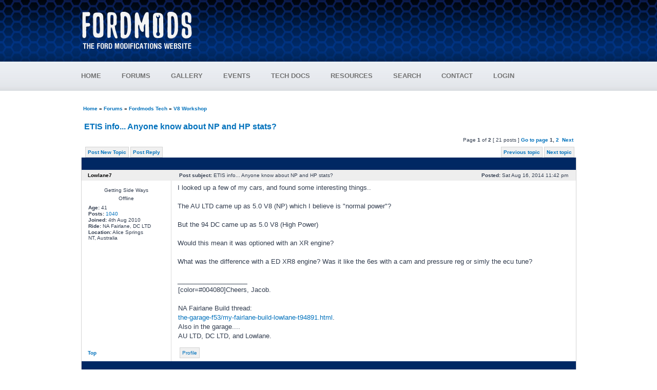

--- FILE ---
content_type: text/html; charset=UTF-8
request_url: https://www.fordmods.com/ford-v8-f2/etis-info-anyone-know-about-np-and-hp-stats-t127548.html
body_size: 10000
content:
<!DOCTYPE html PUBLIC "-//W3C//DTD XHTML 1.0 Transitional//EN" "http://www.w3.org/TR/xhtml1/DTD/xhtml1-transitional.dtd">
<html xmlns="http://www.w3.org/1999/xhtml" xml:lang="en">
<head>
<meta http-equiv="content-type" content="text/html; charset=UTF-8" />
<meta http-equiv="content-language" content="en-gb" />
<meta http-equiv="content-style-type" content="text/css" />
<meta http-equiv="imagetoolbar" content="no" />
<meta name="resource-type" content="document" />
<meta name="distribution" content="global" />
<meta name="copyright" content="2015 Total Web Solutions Australia" />
<meta name="keywords" content="ETIS info... Anyone know about NP and HP stats?, Ford Modifications, Fordmods, Ford, Ford Forum, Australia, Falcon, Falcon XR6, Falcon XR8, Falcon GT, Falcon GT-P, E Series Falcon, AU Falcon, B Series Falcon, FG Falcon, EA Falcon, EB Falcon, ED Falcon, EF Falcon, EL Falcon, AU Falcon, BA Falcon, BF Falcon, Fairmont, Fairlane, LTD, XR6 Turbo, F Truck, F150, Capri, 4L Falcon, 4L Turbo, V8 Falcon, V8 Turbo, Twin Turbo, Supercharged V8, Supercharged 4L, Inline 6, i6, I6 4L, Falcon 4L, Falcon Cam" />
<meta name="description" content="ETIS info... Anyone know about NP and HP stats? - Ford Modifications Website" />
<title>ETIS info... Anyone know about NP and HP stats? - www.fordmods.com</title>

<link rel="stylesheet" href="/styles/fordmods/theme/stylesheet.min.css" type="text/css" />


<script async src="//pagead2.googlesyndication.com/pagead/js/adsbygoogle.js"></script>
<script>
  (adsbygoogle = window.adsbygoogle || []).push({
    google_ad_client: "ca-pub-3717691682871388",
    enable_page_level_ads: true
  });
</script>

<base href="https://www.fordmods.com/">


</head>


<body class="ltr">



<script type="text/javascript" src="./styles/fordmods/theme/SMRcode.js"></script>


<script type="text/javascript">
<!--
var cssmenuids=["cssmenu1"] //Enter id(s) of CSS Horizontal UL menus, separated by commas
var csssubmenuoffset=0 //Offset of submenus from main menu. Default is 0 pixels.

function createcssmenu2(){
for (var i=0;i<(cssmenuids.length);i++){
  var ultags=document.getElementById(cssmenuids[i]).getElementsByTagName("ul")
    for (var t=0; t<ultags.length; t++){
                        ultags[t].style.top=ultags[t].parentNode.offsetHeight+csssubmenuoffset+"px"
        var spanref=document.createElement("span")
                        spanref.className="arrowdiv"
                        spanref.innerHTML="&nbsp;&nbsp;&nbsp;&nbsp;"
                        ultags[t].parentNode.getElementsByTagName("a")[0].appendChild(spanref)
        ultags[t].parentNode.onmouseover=function(){
                                        this.style.zIndex=100
        this.getElementsByTagName("ul")[0].style.visibility="visible"
                                        this.getElementsByTagName("ul")[0].style.zIndex=0
        }
        ultags[t].parentNode.onmouseout=function(){
                                        this.style.zIndex=0
                                        this.getElementsByTagName("ul")[0].style.visibility="hidden"
                                        this.getElementsByTagName("ul")[0].style.zIndex=100
        }
    }
  }
}

if (window.addEventListener)
window.addEventListener("load", createcssmenu2, false)
else if (window.attachEvent)
window.attachEvent("onload", createcssmenu2)


function showAdvertising()
{
	//document.getElementById('advertisingFooter').src = "<a href="redirect.php?id=64" target="_blank"><img src="http://www.adultmatchmaker.com.au/Banners/Images/adult_728_90_1.jpg" alt="Fordmods Advertising" /></a>";
}
//-->

function popupSearchBox(action)
{
	if (action == 'show')
	{
		document.getElementById('searchBoxContainer').style.display = "block";
		document.getElementById('searchBox').style.display = "block";
	}
	else
	{
		document.getElementById('searchBoxContainer').style.display = "none";
		document.getElementById('searchBox').style.display = "none";
	}
}

// <![CDATA[

function popup(url, width, height, name)
{
	if (!name)
	{
		name = '_popup';
	}

	window.open(url.replace(/&amp;/g, '&'), name, 'height=' + height + ',resizable=yes,scrollbars=yes,width=' + width);
	return false;
}


function jumpto() {
	var page = prompt('Enter the page number you wish to go to:', '1');
	var perpage = '15';
	var base_url = 'https://www.fordmods.com:443/ford-v8-f2/etis-info-anyone-know-about-np-and-hp-stats-t127548.html';
	var seo_delim_start = '-';
	var seo_static_pagination = 'page';
	var seo_ext_pagination = '.html';
	if (page !== null && !isNaN(page) && page > 0) {
		var seo_page = (page - 1) * perpage;
		if ( base_url.indexOf('?') >= 0 ) {
			document.location.href = base_url.replace(/&amp;/g, '&') + '&start=' + seo_page;
		} else if ( seo_page > 0 ) {
			var seo_type1 = base_url.match(/\.[a-z0-9]+$/i);
			if (seo_type1 !== null) {
				document.location.href = base_url.replace(/\.[a-z0-9]+$/i, '') + seo_delim_start + seo_page + seo_type1;
			}
			var seo_type2 = base_url.match(/\/$/);
			if (seo_type2 !== null) {
				document.location.href = base_url + seo_static_pagination + seo_page + seo_ext_pagination;
			}
		} else {
			document.location.href = base_url;
		}
	}
}


/**
* Find a member
*/
function find_username(url)
{
	popup(url, 760, 570, '_usersearch');
	return false;
}

/**
* Mark/unmark checklist
* id = ID of parent container, name = name prefix, state = state [true/false]
*/
function marklist(id, name, state)
{
	var parent = document.getElementById(id);
	if (!parent)
	{
		eval('parent = document.' + id);
	}

	if (!parent)
	{
		return;
	}

	var rb = parent.getElementsByTagName('input');
	
	for (var r = 0; r < rb.length; r++)
	{
		if (rb[r].name.substr(0, name.length) == name)
		{
			rb[r].checked = state;
		}
	}
}




function initAJAX()
{
var xmlHttp=null;
try
  {
  // Firefox, Opera 8.0+, Safari
  xmlHttp=new XMLHttpRequest();
  }
catch (e)
  {
  // Internet Explorer
  try
    {
    xmlHttp=new ActiveXObject("Msxml2.XMLHTTP");
    }
  catch (e)
    {
    xmlHttp=new ActiveXObject("Microsoft.XMLHTTP");
    }
  }
return xmlHttp;
}

// ]]>
</script>



<a name="top"></a>
<div id="wrapheader">
	<div id="logoWrapper">
		<div id="headerBanner">
			<div id="logoBanner"><img src="/styles/fordmods/theme/images/logo.png" style="padding-top: 18px; padding-bottom: 10px;" alt="Fordmods Logo"></img></div>
			<div id="advertisingBanner"><p><!-- Fordmods Header -->
<ins class="adsbygoogle"
     style="display:inline-block;width:728px;height:90px"
     data-ad-client="ca-pub-3717691682871388"
     data-ad-slot="8431308696"></ins>
</p></div>
		</div>
	</div>
	<div id="menuWrapper">
		<div class="horizontalcssmenu">
			<ul id="cssmenu1">
				<li><a href="/">HOME</a></li>
				<li><a href="Ford-Forums.html">FORUMS</a>
				    <ul>
				    	<li class="subMenu"><a href="Ford-Forums.html">FORUMS</a></li>
				    	<li class="subMenu"><a href="guidelines.php">FORUM GUIDELINES</a></li>
				    </ul> 
				</li>
				<li><a href="gallery.php">GALLERY</a></li>
				<li><a href="events.php">EVENTS</a>
				    <ul>
				    	<li class="subMenu"><a href="events.php">EVENTS</a></li>
				    	<li class="subMenu"><a href="ucp.php?i=167">CRUISE GROUPS</a></li>
				    </ul>
				</li>
				<li><a href="/ford-technical-documents.html">TECH DOCS</a></li>
				<li><a href="/ford-technical-documents.html">RESOURCES</a>
				    <ul>
				    	<li class="subMenu"><a href="/ford-technical-documents.html">TECHNICAL DOCUMENTS</a></li>
				   	 	<li class="subMenu"><a href="dyno.php">DYNO REGISTRY</a></li>
				    	<li class="subMenu"><a href="400m.php">QUARTER MILE REGISTRY</a></li>
				    </ul>
				</li>
				
				<li><a href="search.php">SEARCH</a></li>
								<li><a href="/contact-us.html" >CONTACT</a></li>
				<li><li><a href="./ucp.php?mode=login&amp;sid=fa0769a711580890bc4986390333b124" style="padding-right:0px;">LOGIN</a></li></li>

			</ul>
			<br style="clear: left;" />
		</div>
	</div>
</div>

    
<div id="wrapcentre">
	
	<table width="100%" cellspacing="0" cellpadding="0" style="margin-top: 5px;">
	<tr>
		<td class="row1">
			<p class="breadcrumbs"><a href="/">Home</a> &#187; <a href="Ford-Forums.html">Forums</a> &#187; <a href="https://www.fordmods.com:443/fordmods-tech-f57/">Fordmods Tech</a> &#187; <a href="https://www.fordmods.com:443/ford-v8-f2/">V8 Workshop</a></p>
		</td>
	</tr>
	</table>
<div id="pageheader">


</div>
<div id="pagecontent" style="overflow: hidden; width: 100%;">
<div style="float: left; padding-bottom: 10px; padding-left: 6px;"><p class="fmHeadingStrongBlue" style="border-bottom: 0px solid;vertical-align: middle;"><a class="titles" href="https://www.fordmods.com:443/ford-v8-f2/etis-info-anyone-know-about-np-and-hp-stats-t127548.html">ETIS info... Anyone know about NP and HP stats?</a>&nbsp; 
<iframe src="http://www.facebook.com/plugins/like.php?href=https://www.fordmods.com:443/ford-v8-f2/etis-info-anyone-know-about-np-and-hp-stats-t127548.html&amp;layout=button_count&amp;show_faces=true&amp;width=450&amp;action=like&amp;font=arial&amp;colorscheme=light&amp;height=21" scrolling="no" frameborder="0" style="border:none; overflow:hidden; height:21px;"></iframe></p> </div>
<p>&nbsp;</p>
<div style="float: right; clear: both; padding-right: 6px; padding-bottom: 6px;">Page <strong>1</strong> of <strong>2</strong>&nbsp;[ 21 posts ]&nbsp;<b><a href="#" onclick="jumpto(); return false;" title="Click to jump to page…">Go to page</a> <strong>1</strong><span class="page-sep">, </span><a href="https://www.fordmods.com:443/ford-v8-f2/etis-info-anyone-know-about-np-and-hp-stats-t127548-15.html">2</a> &nbsp;<a href="https://www.fordmods.com:443/ford-v8-f2/etis-info-anyone-know-about-np-and-hp-stats-t127548-15.html">Next</a></b></div><br clear="all" />
	<table width="100%" cellspacing="0" style="margin: 0">
	<tr>
		<td>
			<table width="100%" cellspacing="0" >
			<tr>
				<td class="nav" style="white-space: nowrap;">
				<a class="boxLink" href="./posting.php?mode=post&amp;f=2&amp;sid=fa0769a711580890bc4986390333b124">Post New Topic</a>&nbsp;<a class="boxLink" href="./posting.php?mode=reply&amp;f=2&amp;t=127548&amp;sid=fa0769a711580890bc4986390333b124">Post Reply</a>&nbsp;				</td>
				<td class="nav" style="text-align: right; white-space: nowrap;">
					<a class="boxLink" href="https://www.fordmods.com:443/./viewtopic.php?f=2&amp;t=127548&amp;view=previous&amp;sid=fa0769a711580890bc4986390333b124">Previous topic</a>&nbsp;<a class="boxLink" href="https://www.fordmods.com:443/./viewtopic.php?f=2&amp;t=127548&amp;view=next&amp;sid=fa0769a711580890bc4986390333b124">Next topic</a>
				</td>
			</tr>
			</table>
		</td>
	</tr>

	</table>
	
	<a name="1426054"></a>
	<table class="fmTable" width="100%" cellspacing="0" style="border-top: 0px; margin-top: -2px;" border="0">
		<tr>
			<th colspan="2">&nbsp;</th>
		</tr>
	<tr class="row">
			<td align="center" valign="middle" style="background-color: #eee;">
				<a name="p1426054"></a>
				<b class="postauthor">Lowlane7</b>
				
			</td>
			<td width="100%" style="padding: 0px; background-color: #eee; border-left: 1px solid #eee;">
				<table width="100%" cellspacing="0">
				<tr>
									<td class="gensmall" width="100%"><div style="float: left;">&nbsp;<b>Post subject:</b> ETIS info... Anyone know about NP and HP stats?</div><div style="float: right;"><b>Posted:</b> Sat Aug 16, 2014 11:42 pm&nbsp;</div></td>
				</tr>
				</table>
			</td>
		</tr>
		
		<tr class="row1">
			<td valign="top" align="left" style="padding-top: 13px;">
				<table cellspacing="0"  width="150" border="0">
							<tr>
					<td style="padding: 0px; text-align: center;">Getting Side Ways</td>
				</tr>
							<tr>
					<td style="padding: 0px; padding-top: 5px; text-align: center;">Offline</td>
				</tr>
			
			
				</table>

				<div style="padding-top: 6px;">
					<p class="gensmall"><strong>Age:</strong> 41</p><p class="gensmall"><strong>Posts:</strong> <a href="search.php?author_id=41688&amp;sr=posts">1040</a></p><p class="gensmall"><strong>Joined:</strong> 4th Aug 2010</p><p class="gensmall"><strong>Ride:</strong> NA Fairlane, DC LTD</p><p class="gensmall"><strong>Location:</strong> Alice Springs<br />NT, Australia</p>				</div>

			</td>
			<td valign="top" style="border-left: 1px solid #ddd;">

					<div class="postWrapper">
						
					
						<div class="postbody">
							<div style="float: right; width: 100%;"></div>
							I looked up a few of my cars, and found some interesting things..<br /><br />The AU LTD came up as 5.0 V8 (NP) which I believe is &quot;normal power&quot;?<br /><br />But the 94 DC came up as 5.0 V8 (High Power)<br /><br />Would this mean it was optioned with an XR engine? <br /><br />What was the difference with a ED XR8 engine? Was it like the 6es with a cam and pressure reg or simly the ecu tune?						
						

						
								
							<div>
								<p>&nbsp;</p>
								<p>_________________</p>
								<p class="gensmall">[color=#004080]Cheers, Jacob.<br /><br />NA Fairlane Build thread:<br /><!-- l --><a class="postlink-local" href="http://www.fordmods.com/the-garage-f53/my-fairlane-build-lowlane-t94891.html">the-garage-f53/my-fairlane-build-lowlane-t94891.html</a><!-- l -->.<br />Also in the garage....<br />AU LTD, DC LTD, and Lowlane.</p>
							</div>
												</div>
				</div>
			</td>
		</tr>

		<tr class="row1">
			<td class="profile" style="vertical-align: middle;"><strong><a href="https://www.fordmods.com:443/ford-v8-f2/etis-info-anyone-know-about-np-and-hp-stats-t127548.html#">Top</a></strong></td>
			<td style="border-left: 1px solid #ddd;"><div class="gensmall" style="float: left; padding-bottom: 6px; padding-top: 6px;">&nbsp;<a href="https://www.fordmods.com:443/member41688.html" class="boxLink">Profile</a> &nbsp;</div> <div class="gensmall" style="float: right; padding-bottom: 6px; padding-top: 6px;">&nbsp;</div></td>
			</tr>


	</table>
	<a name="1426096"></a>
	<table class="fmTable" width="100%" cellspacing="0" style="border-top: 0px; margin-top: -2px;" border="0">
		<tr>
			<th colspan="2">&nbsp;</th>
		</tr>
	<tr class="row2">
			<td align="center" valign="middle" style="background-color: #eee;">
				<a name="p1426096"></a>
				<b class="postauthor">xafalcon</b>
				
			</td>
			<td width="100%" style="padding: 0px; background-color: #eee; border-left: 1px solid #eee;">
				<table width="100%" cellspacing="0">
				<tr>
									<td class="gensmall" width="100%"><div style="float: left;">&nbsp;<b>Post subject:</b> Re: ETIS info... Anyone know about NP and HP stats?</div><div style="float: right;"><b>Posted:</b> Sun Aug 17, 2014 8:56 am&nbsp;</div></td>
				</tr>
				</table>
			</td>
		</tr>
		
		<tr class="row2">
			<td valign="top" align="left" style="padding-top: 13px;">
				<table cellspacing="0"  width="150" border="0">
							<tr>
					<td style="padding: 0px; text-align: center;">Getting Side Ways</td>
				</tr>
							<tr>
					<td style="padding: 0px; padding-top: 5px; text-align: center;">Offline</td>
				</tr>
			
			
				</table>

				<div style="padding-top: 6px;">
					<p class="gensmall"><strong>Posts:</strong> <a href="search.php?author_id=8603&amp;sr=posts">700</a></p><p class="gensmall"><strong>Joined:</strong> 1st Jan 2006</p><p class="gensmall"><strong>Ride:</strong> Lots, all Fords</p><p class="gensmall"><strong>Location:</strong> Hamilton<br />New Zealand</p>				</div>

			</td>
			<td valign="top" style="border-left: 1px solid #ddd;">

					<div class="postWrapper">
						
					
						<div class="postbody">
							<div style="float: right; width: 100%;"></div>
							There was zero engine component or rated power differences in the standard E-series V8's, except EL2 &amp; XH2 which got the explorer intake and a 20kW power boost. All E-series V8's were rated as HP. Only the GT's and Sprints got a marginally better spec'ed engine						
						

						
								
							<div>
								<p>&nbsp;</p>
								<p>_________________</p>
								<p class="gensmall">XA Faimont 351C, AU2 XR8 Manual 5.0, DA LTD 5.0, Mk1 Capri 5.0, 1995 Mustang 5.0, EF2 XR8 Manual, EF2 Fairmont Ghia 5.0, AU3 XR8 Auto, AU2 XR8 Auto, AU2 XR8 Manual Ute, TE Cortina 5.0 Manual, DU LTD 5.0 soon to be manual</p>
							</div>
												</div>
				</div>
			</td>
		</tr>

		<tr class="row2">
			<td class="profile" style="vertical-align: middle;"><strong><a href="https://www.fordmods.com:443/ford-v8-f2/etis-info-anyone-know-about-np-and-hp-stats-t127548.html#">Top</a></strong></td>
			<td style="border-left: 1px solid #ddd;"><div class="gensmall" style="float: left; padding-bottom: 6px; padding-top: 6px;">&nbsp;<a href="https://www.fordmods.com:443/member8603.html" class="boxLink">Profile</a> &nbsp;</div> <div class="gensmall" style="float: right; padding-bottom: 6px; padding-top: 6px;">&nbsp;</div></td>
			</tr>


	</table>
	<a name="1426107"></a>
	<table class="fmTable" width="100%" cellspacing="0" style="border-top: 0px; margin-top: -2px;" border="0">
		<tr>
			<th colspan="2">&nbsp;</th>
		</tr>
	<tr class="row">
			<td align="center" valign="middle" style="background-color: #eee;">
				<a name="p1426107"></a>
				<b class="postauthor">Darcy4524</b>
				
			</td>
			<td width="100%" style="padding: 0px; background-color: #eee; border-left: 1px solid #eee;">
				<table width="100%" cellspacing="0">
				<tr>
									<td class="gensmall" width="100%"><div style="float: left;">&nbsp;<b>Post subject:</b> Re: ETIS info... Anyone know about NP and HP stats?</div><div style="float: right;"><b>Posted:</b> Sun Aug 17, 2014 11:34 am&nbsp;</div></td>
				</tr>
				</table>
			</td>
		</tr>
		
		<tr class="row1">
			<td valign="top" align="left" style="padding-top: 13px;">
				<table cellspacing="0"  width="150" border="0">
							<tr>
					<td style="padding: 0px; text-align: center;">Getting Side Ways</td>
				</tr>
							<tr>
					<td style="padding: 0px; padding-top: 5px; text-align: center;">Offline</td>
				</tr>
			
			
				</table>

				<div style="padding-top: 6px;">
					<p class="gensmall"><strong>Age:</strong> 29</p><p class="gensmall"><strong>Posts:</strong> <a href="search.php?author_id=56808&amp;sr=posts">462</a></p><p class="gensmall"><strong>Joined:</strong> 24th Jun 2013</p><p class="gensmall"><strong> Gallery: </strong> <a href="gallery.php?uid=56808">3 images</a></p><p class="gensmall"><strong>Ride:</strong> Ford Fairlane na2</p><p class="gensmall"><strong>Location:</strong> Launceston<br />TAS, Australia</p>				</div>

			</td>
			<td valign="top" style="border-left: 1px solid #ddd;">

					<div class="postWrapper">
						
					
						<div class="postbody">
							<div style="float: right; width: 100%;"></div>
							The etis isn't working for me.						
						

						
								
							<div>
								<p>&nbsp;</p>
								<p>_________________</p>
								<p class="gensmall">NA2 fairlane - 3.9 with au headgasket &amp; injectors, ef fans, 2.5&quot; zorst, lowered on selby springs , kenwood head unit and 6 speakers, fusion sub, el ecu &amp; ti chip</p>
							</div>
												</div>
				</div>
			</td>
		</tr>

		<tr class="row1">
			<td class="profile" style="vertical-align: middle;"><strong><a href="https://www.fordmods.com:443/ford-v8-f2/etis-info-anyone-know-about-np-and-hp-stats-t127548.html#">Top</a></strong></td>
			<td style="border-left: 1px solid #ddd;"><div class="gensmall" style="float: left; padding-bottom: 6px; padding-top: 6px;">&nbsp;<a href="https://www.fordmods.com:443/member56808.html" class="boxLink">Profile</a> &nbsp;</div> <div class="gensmall" style="float: right; padding-bottom: 6px; padding-top: 6px;">&nbsp;</div></td>
			</tr>


	</table>
	<a name="1426109"></a>
	<table class="fmTable" width="100%" cellspacing="0" style="border-top: 0px; margin-top: -2px;" border="0">
		<tr>
			<th colspan="2">&nbsp;</th>
		</tr>
	<tr class="row2">
			<td align="center" valign="middle" style="background-color: #eee;">
				<a name="p1426109"></a>
				<b class="postauthor">SWC</b>
				
			</td>
			<td width="100%" style="padding: 0px; background-color: #eee; border-left: 1px solid #eee;">
				<table width="100%" cellspacing="0">
				<tr>
									<td class="gensmall" width="100%"><div style="float: left;">&nbsp;<b>Post subject:</b> Re: ETIS info... Anyone know about NP and HP stats?</div><div style="float: right;"><b>Posted:</b> Sun Aug 17, 2014 11:53 am&nbsp;</div></td>
				</tr>
				</table>
			</td>
		</tr>
		
		<tr class="row2">
			<td valign="top" align="left" style="padding-top: 13px;">
				<table cellspacing="0"  width="150" border="0">
							<tr>
					<td style="padding: 0px; text-align: center;">Technical Contributor</td>
				</tr>
							<tr>
					<td style="padding: 0px; padding-top: 5px; text-align: center;">Offline</td>
				</tr>
			
			
				</table>

				<div style="padding-top: 6px;">
					<p class="gensmall"><strong>Age:</strong> 68</p><p class="gensmall"><strong>Posts:</strong> <a href="search.php?author_id=5306&amp;sr=posts">6815</a></p><p class="gensmall"><strong>Joined:</strong> 22nd Jun 2005</p><p class="gensmall"><strong> Gallery: </strong> <a href="gallery.php?uid=5306">8 images</a></p><p class="gensmall"><strong>Ride:</strong> EF Fairmont</p><p class="gensmall"><strong>Location:</strong> Campbelltown<br />NSW, Australia</p>				</div>

			</td>
			<td valign="top" style="border-left: 1px solid #ddd;">

					<div class="postWrapper">
						
					
						<div class="postbody">
							<div style="float: right; width: 100%;"></div>
							<div class="quotetitle">{USERNAME} wrote:</div><div class="quotecontent">The etis isn't working for me.</div><br /><br />Not much does  <img src="./images/smilies/icon_twisted.gif" alt=":twisted:" title="Twisted Evil" />						
						

						
												</div>
				</div>
			</td>
		</tr>

		<tr class="row2">
			<td class="profile" style="vertical-align: middle;"><strong><a href="https://www.fordmods.com:443/ford-v8-f2/etis-info-anyone-know-about-np-and-hp-stats-t127548.html#">Top</a></strong></td>
			<td style="border-left: 1px solid #ddd;"><div class="gensmall" style="float: left; padding-bottom: 6px; padding-top: 6px;">&nbsp;<a href="https://www.fordmods.com:443/member5306.html" class="boxLink">Profile</a> &nbsp;</div> <div class="gensmall" style="float: right; padding-bottom: 6px; padding-top: 6px;">&nbsp;</div></td>
			</tr>


	</table>
	<a name="1426141"></a>
	<table class="fmTable" width="100%" cellspacing="0" style="border-top: 0px; margin-top: -2px;" border="0">
		<tr>
			<th colspan="2">&nbsp;</th>
		</tr>
	<tr class="row">
			<td align="center" valign="middle" style="background-color: #eee;">
				<a name="p1426141"></a>
				<b class="postauthor">Lowlane7</b>
				
			</td>
			<td width="100%" style="padding: 0px; background-color: #eee; border-left: 1px solid #eee;">
				<table width="100%" cellspacing="0">
				<tr>
									<td class="gensmall" width="100%"><div style="float: left;">&nbsp;<b>Post subject:</b> Re: ETIS info... Anyone know about NP and HP stats?</div><div style="float: right;"><b>Posted:</b> Sun Aug 17, 2014 1:49 pm&nbsp;</div></td>
				</tr>
				</table>
			</td>
		</tr>
		
		<tr class="row1">
			<td valign="top" align="left" style="padding-top: 13px;">
				<table cellspacing="0"  width="150" border="0">
							<tr>
					<td style="padding: 0px; text-align: center;">Getting Side Ways</td>
				</tr>
							<tr>
					<td style="padding: 0px; padding-top: 5px; text-align: center;">Offline</td>
				</tr>
			
			
				</table>

				<div style="padding-top: 6px;">
					<p class="gensmall"><strong>Age:</strong> 41</p><p class="gensmall"><strong>Posts:</strong> <a href="search.php?author_id=41688&amp;sr=posts">1040</a></p><p class="gensmall"><strong>Joined:</strong> 4th Aug 2010</p><p class="gensmall"><strong>Ride:</strong> NA Fairlane, DC LTD</p><p class="gensmall"><strong>Location:</strong> Alice Springs<br />NT, Australia</p>				</div>

			</td>
			<td valign="top" style="border-left: 1px solid #ddd;">

					<div class="postWrapper">
						
					
						<div class="postbody">
							<div style="float: right; width: 100%;"></div>
							So an EB-ED XR8 has NO DIFFERENCE whatsoever over a &quot;standard&quot; V8? all just 175Kw spec engines?<br /><br />Interdasting.. I thought it was simply an ECU tune and maybe exhaust to make them a little more pokey?<br /><br />PM me your VIN and Ill look it up Darcy..<br /><br />The site was a little confusing at first..						
						

						
								
							<div>
								<p>&nbsp;</p>
								<p>_________________</p>
								<p class="gensmall">[color=#004080]Cheers, Jacob.<br /><br />NA Fairlane Build thread:<br /><!-- l --><a class="postlink-local" href="http://www.fordmods.com/the-garage-f53/my-fairlane-build-lowlane-t94891.html">the-garage-f53/my-fairlane-build-lowlane-t94891.html</a><!-- l -->.<br />Also in the garage....<br />AU LTD, DC LTD, and Lowlane.</p>
							</div>
												</div>
				</div>
			</td>
		</tr>

		<tr class="row1">
			<td class="profile" style="vertical-align: middle;"><strong><a href="https://www.fordmods.com:443/ford-v8-f2/etis-info-anyone-know-about-np-and-hp-stats-t127548.html#">Top</a></strong></td>
			<td style="border-left: 1px solid #ddd;"><div class="gensmall" style="float: left; padding-bottom: 6px; padding-top: 6px;">&nbsp;<a href="https://www.fordmods.com:443/member41688.html" class="boxLink">Profile</a> &nbsp;</div> <div class="gensmall" style="float: right; padding-bottom: 6px; padding-top: 6px;">&nbsp;</div></td>
			</tr>


	</table>
	<a name="1426151"></a>
	<table class="fmTable" width="100%" cellspacing="0" style="border-top: 0px; margin-top: -2px;" border="0">
		<tr>
			<th colspan="2">&nbsp;</th>
		</tr>
	<tr class="row2">
			<td align="center" valign="middle" style="background-color: #eee;">
				<a name="p1426151"></a>
				<b class="postauthor" style="color: #CC0000">TROYMAN</b>
				
			</td>
			<td width="100%" style="padding: 0px; background-color: #eee; border-left: 1px solid #eee;">
				<table width="100%" cellspacing="0">
				<tr>
									<td class="gensmall" width="100%"><div style="float: left;">&nbsp;<b>Post subject:</b> Re: ETIS info... Anyone know about NP and HP stats?</div><div style="float: right;"><b>Posted:</b> Sun Aug 17, 2014 2:29 pm&nbsp;</div></td>
				</tr>
				</table>
			</td>
		</tr>
		
		<tr class="row2">
			<td valign="top" align="left" style="padding-top: 13px;">
				<table cellspacing="0"  width="150" border="0">
							<tr>
					<td style="padding: 0px; text-align: center;">Moderator</td>
				</tr>
							<tr>
					<td style="padding: 0px; padding-top: 5px; text-align: center;">Offline</td>
				</tr>
			
			
				</table>

				<div style="padding-top: 6px;">
					<p class="gensmall"><strong>Posts:</strong> <a href="search.php?author_id=390&amp;sr=posts">14490</a></p><p class="gensmall"><strong>Joined:</strong> 7th Nov 2004</p><p class="gensmall"><strong>Ride:</strong> AU XR8</p><p class="gensmall"><strong>Location:</strong> a shit suburb in sydney<br />NSW, Australia</p>				</div>

			</td>
			<td valign="top" style="border-left: 1px solid #ddd;">

					<div class="postWrapper">
						
					
						<div class="postbody">
							<div style="float: right; width: 100%;"></div>
							<div class="quotetitle">{USERNAME} wrote:</div><div class="quotecontent">So an EB-ED XR8 has NO DIFFERENCE whatsoever over a &quot;standard&quot; V8? all just 175Kw spec engines?<br /><br />Interdasting.. I thought it was simply an ECU tune and maybe exhaust to make them a little more pokey?<br /><br />PM me your VIN and Ill look it up Darcy..<br /><br />The site was a little confusing at first..</div><br /><br />actually the eb-ed xr8 is 165kw..						
						

						
												</div>
				</div>
			</td>
		</tr>

		<tr class="row2">
			<td class="profile" style="vertical-align: middle;"><strong><a href="https://www.fordmods.com:443/ford-v8-f2/etis-info-anyone-know-about-np-and-hp-stats-t127548.html#">Top</a></strong></td>
			<td style="border-left: 1px solid #ddd;"><div class="gensmall" style="float: left; padding-bottom: 6px; padding-top: 6px;">&nbsp;<a href="https://www.fordmods.com:443/member390.html" class="boxLink">Profile</a> &nbsp;</div> <div class="gensmall" style="float: right; padding-bottom: 6px; padding-top: 6px;">&nbsp;</div></td>
			</tr>


	</table>
	<a name="1426155"></a>
	<table class="fmTable" width="100%" cellspacing="0" style="border-top: 0px; margin-top: -2px;" border="0">
		<tr>
			<th colspan="2">&nbsp;</th>
		</tr>
	<tr class="row">
			<td align="center" valign="middle" style="background-color: #eee;">
				<a name="p1426155"></a>
				<b class="postauthor">Lowlane7</b>
				
			</td>
			<td width="100%" style="padding: 0px; background-color: #eee; border-left: 1px solid #eee;">
				<table width="100%" cellspacing="0">
				<tr>
									<td class="gensmall" width="100%"><div style="float: left;">&nbsp;<b>Post subject:</b> Re: ETIS info... Anyone know about NP and HP stats?</div><div style="float: right;"><b>Posted:</b> Sun Aug 17, 2014 3:25 pm&nbsp;</div></td>
				</tr>
				</table>
			</td>
		</tr>
		
		<tr class="row1">
			<td valign="top" align="left" style="padding-top: 13px;">
				<table cellspacing="0"  width="150" border="0">
							<tr>
					<td style="padding: 0px; text-align: center;">Getting Side Ways</td>
				</tr>
							<tr>
					<td style="padding: 0px; padding-top: 5px; text-align: center;">Offline</td>
				</tr>
			
			
				</table>

				<div style="padding-top: 6px;">
					<p class="gensmall"><strong>Age:</strong> 41</p><p class="gensmall"><strong>Posts:</strong> <a href="search.php?author_id=41688&amp;sr=posts">1040</a></p><p class="gensmall"><strong>Joined:</strong> 4th Aug 2010</p><p class="gensmall"><strong>Ride:</strong> NA Fairlane, DC LTD</p><p class="gensmall"><strong>Location:</strong> Alice Springs<br />NT, Australia</p>				</div>

			</td>
			<td valign="top" style="border-left: 1px solid #ddd;">

					<div class="postWrapper">
						
					
						<div class="postbody">
							<div style="float: right; width: 100%;"></div>
							Thats right, 165...<br /><br />Is that across the board though?						
						

						
								
							<div>
								<p>&nbsp;</p>
								<p>_________________</p>
								<p class="gensmall">[color=#004080]Cheers, Jacob.<br /><br />NA Fairlane Build thread:<br /><!-- l --><a class="postlink-local" href="http://www.fordmods.com/the-garage-f53/my-fairlane-build-lowlane-t94891.html">the-garage-f53/my-fairlane-build-lowlane-t94891.html</a><!-- l -->.<br />Also in the garage....<br />AU LTD, DC LTD, and Lowlane.</p>
							</div>
												</div>
				</div>
			</td>
		</tr>

		<tr class="row1">
			<td class="profile" style="vertical-align: middle;"><strong><a href="https://www.fordmods.com:443/ford-v8-f2/etis-info-anyone-know-about-np-and-hp-stats-t127548.html#">Top</a></strong></td>
			<td style="border-left: 1px solid #ddd;"><div class="gensmall" style="float: left; padding-bottom: 6px; padding-top: 6px;">&nbsp;<a href="https://www.fordmods.com:443/member41688.html" class="boxLink">Profile</a> &nbsp;</div> <div class="gensmall" style="float: right; padding-bottom: 6px; padding-top: 6px;">&nbsp;</div></td>
			</tr>


	</table>
	<a name="1426156"></a>
	<table class="fmTable" width="100%" cellspacing="0" style="border-top: 0px; margin-top: -2px;" border="0">
		<tr>
			<th colspan="2">&nbsp;</th>
		</tr>
	<tr class="row2">
			<td align="center" valign="middle" style="background-color: #eee;">
				<a name="p1426156"></a>
				<b class="postauthor" style="color: #CC0000">TROYMAN</b>
				
			</td>
			<td width="100%" style="padding: 0px; background-color: #eee; border-left: 1px solid #eee;">
				<table width="100%" cellspacing="0">
				<tr>
									<td class="gensmall" width="100%"><div style="float: left;">&nbsp;<b>Post subject:</b> Re: ETIS info... Anyone know about NP and HP stats?</div><div style="float: right;"><b>Posted:</b> Sun Aug 17, 2014 3:29 pm&nbsp;</div></td>
				</tr>
				</table>
			</td>
		</tr>
		
		<tr class="row2">
			<td valign="top" align="left" style="padding-top: 13px;">
				<table cellspacing="0"  width="150" border="0">
							<tr>
					<td style="padding: 0px; text-align: center;">Moderator</td>
				</tr>
							<tr>
					<td style="padding: 0px; padding-top: 5px; text-align: center;">Offline</td>
				</tr>
			
			
				</table>

				<div style="padding-top: 6px;">
					<p class="gensmall"><strong>Posts:</strong> <a href="search.php?author_id=390&amp;sr=posts">14490</a></p><p class="gensmall"><strong>Joined:</strong> 7th Nov 2004</p><p class="gensmall"><strong>Ride:</strong> AU XR8</p><p class="gensmall"><strong>Location:</strong> a shit suburb in sydney<br />NSW, Australia</p>				</div>

			</td>
			<td valign="top" style="border-left: 1px solid #ddd;">

					<div class="postWrapper">
						
					
						<div class="postbody">
							<div style="float: right; width: 100%;"></div>
							yep.. except for eb gt and ed sprint which were 195 or 200kw from memory.<br />afaik they were 165kw right up to early el. where the late el got the explorer manifold puting it up to 175kw..						
						

						
												</div>
				</div>
			</td>
		</tr>

		<tr class="row2">
			<td class="profile" style="vertical-align: middle;"><strong><a href="https://www.fordmods.com:443/ford-v8-f2/etis-info-anyone-know-about-np-and-hp-stats-t127548.html#">Top</a></strong></td>
			<td style="border-left: 1px solid #ddd;"><div class="gensmall" style="float: left; padding-bottom: 6px; padding-top: 6px;">&nbsp;<a href="https://www.fordmods.com:443/member390.html" class="boxLink">Profile</a> &nbsp;</div> <div class="gensmall" style="float: right; padding-bottom: 6px; padding-top: 6px;">&nbsp;</div></td>
			</tr>


	</table>
	<a name="1426157"></a>
	<table class="fmTable" width="100%" cellspacing="0" style="border-top: 0px; margin-top: -2px;" border="0">
		<tr>
			<th colspan="2">&nbsp;</th>
		</tr>
	<tr class="row">
			<td align="center" valign="middle" style="background-color: #eee;">
				<a name="p1426157"></a>
				<b class="postauthor">Lowlane7</b>
				
			</td>
			<td width="100%" style="padding: 0px; background-color: #eee; border-left: 1px solid #eee;">
				<table width="100%" cellspacing="0">
				<tr>
									<td class="gensmall" width="100%"><div style="float: left;">&nbsp;<b>Post subject:</b> Re: ETIS info... Anyone know about NP and HP stats?</div><div style="float: right;"><b>Posted:</b> Sun Aug 17, 2014 3:33 pm&nbsp;</div></td>
				</tr>
				</table>
			</td>
		</tr>
		
		<tr class="row1">
			<td valign="top" align="left" style="padding-top: 13px;">
				<table cellspacing="0"  width="150" border="0">
							<tr>
					<td style="padding: 0px; text-align: center;">Getting Side Ways</td>
				</tr>
							<tr>
					<td style="padding: 0px; padding-top: 5px; text-align: center;">Offline</td>
				</tr>
			
			
				</table>

				<div style="padding-top: 6px;">
					<p class="gensmall"><strong>Age:</strong> 41</p><p class="gensmall"><strong>Posts:</strong> <a href="search.php?author_id=41688&amp;sr=posts">1040</a></p><p class="gensmall"><strong>Joined:</strong> 4th Aug 2010</p><p class="gensmall"><strong>Ride:</strong> NA Fairlane, DC LTD</p><p class="gensmall"><strong>Location:</strong> Alice Springs<br />NT, Australia</p>				</div>

			</td>
			<td valign="top" style="border-left: 1px solid #ddd;">

					<div class="postWrapper">
						
					
						<div class="postbody">
							<div style="float: right; width: 100%;"></div>
							ok, good to know.<br /><br />pity the XR wasnt anything special though, maybe the diff made it a little quicker?						
						

						
								
							<div>
								<p>&nbsp;</p>
								<p>_________________</p>
								<p class="gensmall">[color=#004080]Cheers, Jacob.<br /><br />NA Fairlane Build thread:<br /><!-- l --><a class="postlink-local" href="http://www.fordmods.com/the-garage-f53/my-fairlane-build-lowlane-t94891.html">the-garage-f53/my-fairlane-build-lowlane-t94891.html</a><!-- l -->.<br />Also in the garage....<br />AU LTD, DC LTD, and Lowlane.</p>
							</div>
												</div>
				</div>
			</td>
		</tr>

		<tr class="row1">
			<td class="profile" style="vertical-align: middle;"><strong><a href="https://www.fordmods.com:443/ford-v8-f2/etis-info-anyone-know-about-np-and-hp-stats-t127548.html#">Top</a></strong></td>
			<td style="border-left: 1px solid #ddd;"><div class="gensmall" style="float: left; padding-bottom: 6px; padding-top: 6px;">&nbsp;<a href="https://www.fordmods.com:443/member41688.html" class="boxLink">Profile</a> &nbsp;</div> <div class="gensmall" style="float: right; padding-bottom: 6px; padding-top: 6px;">&nbsp;</div></td>
			</tr>


	</table>
	<a name="1426158"></a>
	<table class="fmTable" width="100%" cellspacing="0" style="border-top: 0px; margin-top: -2px;" border="0">
		<tr>
			<th colspan="2">&nbsp;</th>
		</tr>
	<tr class="row2">
			<td align="center" valign="middle" style="background-color: #eee;">
				<a name="p1426158"></a>
				<b class="postauthor">SWC</b>
				
			</td>
			<td width="100%" style="padding: 0px; background-color: #eee; border-left: 1px solid #eee;">
				<table width="100%" cellspacing="0">
				<tr>
									<td class="gensmall" width="100%"><div style="float: left;">&nbsp;<b>Post subject:</b> Re: ETIS info... Anyone know about NP and HP stats?</div><div style="float: right;"><b>Posted:</b> Sun Aug 17, 2014 3:41 pm&nbsp;</div></td>
				</tr>
				</table>
			</td>
		</tr>
		
		<tr class="row2">
			<td valign="top" align="left" style="padding-top: 13px;">
				<table cellspacing="0"  width="150" border="0">
							<tr>
					<td style="padding: 0px; text-align: center;">Technical Contributor</td>
				</tr>
							<tr>
					<td style="padding: 0px; padding-top: 5px; text-align: center;">Offline</td>
				</tr>
			
			
				</table>

				<div style="padding-top: 6px;">
					<p class="gensmall"><strong>Age:</strong> 68</p><p class="gensmall"><strong>Posts:</strong> <a href="search.php?author_id=5306&amp;sr=posts">6815</a></p><p class="gensmall"><strong>Joined:</strong> 22nd Jun 2005</p><p class="gensmall"><strong> Gallery: </strong> <a href="gallery.php?uid=5306">8 images</a></p><p class="gensmall"><strong>Ride:</strong> EF Fairmont</p><p class="gensmall"><strong>Location:</strong> Campbelltown<br />NSW, Australia</p>				</div>

			</td>
			<td valign="top" style="border-left: 1px solid #ddd;">

					<div class="postWrapper">
						
					
						<div class="postbody">
							<div style="float: right; width: 100%;"></div>
							3.45:1 diff will reduce topend. <br /><br />XR's didn't have speed limiter on them like GLi, Futura, Fairmont.						
						

						
												</div>
				</div>
			</td>
		</tr>

		<tr class="row2">
			<td class="profile" style="vertical-align: middle;"><strong><a href="https://www.fordmods.com:443/ford-v8-f2/etis-info-anyone-know-about-np-and-hp-stats-t127548.html#">Top</a></strong></td>
			<td style="border-left: 1px solid #ddd;"><div class="gensmall" style="float: left; padding-bottom: 6px; padding-top: 6px;">&nbsp;<a href="https://www.fordmods.com:443/member5306.html" class="boxLink">Profile</a> &nbsp;</div> <div class="gensmall" style="float: right; padding-bottom: 6px; padding-top: 6px;">&nbsp;</div></td>
			</tr>


	</table>
	<a name="1426159"></a>
	<table class="fmTable" width="100%" cellspacing="0" style="border-top: 0px; margin-top: -2px;" border="0">
		<tr>
			<th colspan="2">&nbsp;</th>
		</tr>
	<tr class="row">
			<td align="center" valign="middle" style="background-color: #eee;">
				<a name="p1426159"></a>
				<b class="postauthor">Lowlane7</b>
				
			</td>
			<td width="100%" style="padding: 0px; background-color: #eee; border-left: 1px solid #eee;">
				<table width="100%" cellspacing="0">
				<tr>
									<td class="gensmall" width="100%"><div style="float: left;">&nbsp;<b>Post subject:</b> Re: ETIS info... Anyone know about NP and HP stats?</div><div style="float: right;"><b>Posted:</b> Sun Aug 17, 2014 3:45 pm&nbsp;</div></td>
				</tr>
				</table>
			</td>
		</tr>
		
		<tr class="row1">
			<td valign="top" align="left" style="padding-top: 13px;">
				<table cellspacing="0"  width="150" border="0">
							<tr>
					<td style="padding: 0px; text-align: center;">Getting Side Ways</td>
				</tr>
							<tr>
					<td style="padding: 0px; padding-top: 5px; text-align: center;">Offline</td>
				</tr>
			
			
				</table>

				<div style="padding-top: 6px;">
					<p class="gensmall"><strong>Age:</strong> 41</p><p class="gensmall"><strong>Posts:</strong> <a href="search.php?author_id=41688&amp;sr=posts">1040</a></p><p class="gensmall"><strong>Joined:</strong> 4th Aug 2010</p><p class="gensmall"><strong>Ride:</strong> NA Fairlane, DC LTD</p><p class="gensmall"><strong>Location:</strong> Alice Springs<br />NT, Australia</p>				</div>

			</td>
			<td valign="top" style="border-left: 1px solid #ddd;">

					<div class="postWrapper">
						
					
						<div class="postbody">
							<div style="float: right; width: 100%;"></div>
							Ys, but increases acceleration.. So it would make the car Quicker, not faster...<br /><br />I thought limiters only came in with the AUs?						
						

						
								
							<div>
								<p>&nbsp;</p>
								<p>_________________</p>
								<p class="gensmall">[color=#004080]Cheers, Jacob.<br /><br />NA Fairlane Build thread:<br /><!-- l --><a class="postlink-local" href="http://www.fordmods.com/the-garage-f53/my-fairlane-build-lowlane-t94891.html">the-garage-f53/my-fairlane-build-lowlane-t94891.html</a><!-- l -->.<br />Also in the garage....<br />AU LTD, DC LTD, and Lowlane.</p>
							</div>
												</div>
				</div>
			</td>
		</tr>

		<tr class="row1">
			<td class="profile" style="vertical-align: middle;"><strong><a href="https://www.fordmods.com:443/ford-v8-f2/etis-info-anyone-know-about-np-and-hp-stats-t127548.html#">Top</a></strong></td>
			<td style="border-left: 1px solid #ddd;"><div class="gensmall" style="float: left; padding-bottom: 6px; padding-top: 6px;">&nbsp;<a href="https://www.fordmods.com:443/member41688.html" class="boxLink">Profile</a> &nbsp;</div> <div class="gensmall" style="float: right; padding-bottom: 6px; padding-top: 6px;">&nbsp;</div></td>
			</tr>


	</table>
	<a name="1426161"></a>
	<table class="fmTable" width="100%" cellspacing="0" style="border-top: 0px; margin-top: -2px;" border="0">
		<tr>
			<th colspan="2">&nbsp;</th>
		</tr>
	<tr class="row2">
			<td align="center" valign="middle" style="background-color: #eee;">
				<a name="p1426161"></a>
				<b class="postauthor">SWC</b>
				
			</td>
			<td width="100%" style="padding: 0px; background-color: #eee; border-left: 1px solid #eee;">
				<table width="100%" cellspacing="0">
				<tr>
									<td class="gensmall" width="100%"><div style="float: left;">&nbsp;<b>Post subject:</b> Re: ETIS info... Anyone know about NP and HP stats?</div><div style="float: right;"><b>Posted:</b> Sun Aug 17, 2014 3:59 pm&nbsp;</div></td>
				</tr>
				</table>
			</td>
		</tr>
		
		<tr class="row2">
			<td valign="top" align="left" style="padding-top: 13px;">
				<table cellspacing="0"  width="150" border="0">
							<tr>
					<td style="padding: 0px; text-align: center;">Technical Contributor</td>
				</tr>
							<tr>
					<td style="padding: 0px; padding-top: 5px; text-align: center;">Offline</td>
				</tr>
			
			
				</table>

				<div style="padding-top: 6px;">
					<p class="gensmall"><strong>Age:</strong> 68</p><p class="gensmall"><strong>Posts:</strong> <a href="search.php?author_id=5306&amp;sr=posts">6815</a></p><p class="gensmall"><strong>Joined:</strong> 22nd Jun 2005</p><p class="gensmall"><strong> Gallery: </strong> <a href="gallery.php?uid=5306">8 images</a></p><p class="gensmall"><strong>Ride:</strong> EF Fairmont</p><p class="gensmall"><strong>Location:</strong> Campbelltown<br />NSW, Australia</p>				</div>

			</td>
			<td valign="top" style="border-left: 1px solid #ddd;">

					<div class="postWrapper">
						
					
						<div class="postbody">
							<div style="float: right; width: 100%;"></div>
							Limiters were all through the E series. Speed limited to 180kph.						
						

						
												</div>
				</div>
			</td>
		</tr>

		<tr class="row2">
			<td class="profile" style="vertical-align: middle;"><strong><a href="https://www.fordmods.com:443/ford-v8-f2/etis-info-anyone-know-about-np-and-hp-stats-t127548.html#">Top</a></strong></td>
			<td style="border-left: 1px solid #ddd;"><div class="gensmall" style="float: left; padding-bottom: 6px; padding-top: 6px;">&nbsp;<a href="https://www.fordmods.com:443/member5306.html" class="boxLink">Profile</a> &nbsp;</div> <div class="gensmall" style="float: right; padding-bottom: 6px; padding-top: 6px;">&nbsp;</div></td>
			</tr>


	</table>
	<a name="1426163"></a>
	<table class="fmTable" width="100%" cellspacing="0" style="border-top: 0px; margin-top: -2px;" border="0">
		<tr>
			<th colspan="2">&nbsp;</th>
		</tr>
	<tr class="row">
			<td align="center" valign="middle" style="background-color: #eee;">
				<a name="p1426163"></a>
				<b class="postauthor">Lowlane7</b>
				
			</td>
			<td width="100%" style="padding: 0px; background-color: #eee; border-left: 1px solid #eee;">
				<table width="100%" cellspacing="0">
				<tr>
									<td class="gensmall" width="100%"><div style="float: left;">&nbsp;<b>Post subject:</b> Re: ETIS info... Anyone know about NP and HP stats?</div><div style="float: right;"><b>Posted:</b> Sun Aug 17, 2014 4:01 pm&nbsp;</div></td>
				</tr>
				</table>
			</td>
		</tr>
		
		<tr class="row1">
			<td valign="top" align="left" style="padding-top: 13px;">
				<table cellspacing="0"  width="150" border="0">
							<tr>
					<td style="padding: 0px; text-align: center;">Getting Side Ways</td>
				</tr>
							<tr>
					<td style="padding: 0px; padding-top: 5px; text-align: center;">Offline</td>
				</tr>
			
			
				</table>

				<div style="padding-top: 6px;">
					<p class="gensmall"><strong>Age:</strong> 41</p><p class="gensmall"><strong>Posts:</strong> <a href="search.php?author_id=41688&amp;sr=posts">1040</a></p><p class="gensmall"><strong>Joined:</strong> 4th Aug 2010</p><p class="gensmall"><strong>Ride:</strong> NA Fairlane, DC LTD</p><p class="gensmall"><strong>Location:</strong> Alice Springs<br />NT, Australia</p>				</div>

			</td>
			<td valign="top" style="border-left: 1px solid #ddd;">

					<div class="postWrapper">
						
					
						<div class="postbody">
							<div style="float: right; width: 100%;"></div>
							Ok, coming to think of it Ive only felt safe enough in an AU to get that fast.<br /><br />All the earlier ones shook too much around 160 LOL.						
						

						
								
							<div>
								<p>&nbsp;</p>
								<p>_________________</p>
								<p class="gensmall">[color=#004080]Cheers, Jacob.<br /><br />NA Fairlane Build thread:<br /><!-- l --><a class="postlink-local" href="http://www.fordmods.com/the-garage-f53/my-fairlane-build-lowlane-t94891.html">the-garage-f53/my-fairlane-build-lowlane-t94891.html</a><!-- l -->.<br />Also in the garage....<br />AU LTD, DC LTD, and Lowlane.</p>
							</div>
												</div>
				</div>
			</td>
		</tr>

		<tr class="row1">
			<td class="profile" style="vertical-align: middle;"><strong><a href="https://www.fordmods.com:443/ford-v8-f2/etis-info-anyone-know-about-np-and-hp-stats-t127548.html#">Top</a></strong></td>
			<td style="border-left: 1px solid #ddd;"><div class="gensmall" style="float: left; padding-bottom: 6px; padding-top: 6px;">&nbsp;<a href="https://www.fordmods.com:443/member41688.html" class="boxLink">Profile</a> &nbsp;</div> <div class="gensmall" style="float: right; padding-bottom: 6px; padding-top: 6px;">&nbsp;</div></td>
			</tr>


	</table>
	<a name="1426293"></a>
	<table class="fmTable" width="100%" cellspacing="0" style="border-top: 0px; margin-top: -2px;" border="0">
		<tr>
			<th colspan="2">&nbsp;</th>
		</tr>
	<tr class="row2">
			<td align="center" valign="middle" style="background-color: #eee;">
				<a name="p1426293"></a>
				<b class="postauthor">NLGHIA5.0</b>
				
			</td>
			<td width="100%" style="padding: 0px; background-color: #eee; border-left: 1px solid #eee;">
				<table width="100%" cellspacing="0">
				<tr>
									<td class="gensmall" width="100%"><div style="float: left;">&nbsp;<b>Post subject:</b> Re: ETIS info... Anyone know about NP and HP stats?</div><div style="float: right;"><b>Posted:</b> Tue Aug 19, 2014 8:28 am&nbsp;</div></td>
				</tr>
				</table>
			</td>
		</tr>
		
		<tr class="row2">
			<td valign="top" align="left" style="padding-top: 13px;">
				<table cellspacing="0"  width="150" border="0">
							<tr>
					<td style="padding: 0px; text-align: center;">Smokin em up</td>
				</tr>
							<tr>
					<td style="padding: 0px; padding-top: 5px; text-align: center;">Offline</td>
				</tr>
			
			
				</table>

				<div style="padding-top: 6px;">
					<p class="gensmall"><strong>Age:</strong> 45</p><p class="gensmall"><strong>Posts:</strong> <a href="search.php?author_id=50062&amp;sr=posts">298</a></p><p class="gensmall"><strong>Joined:</strong> 3rd Mar 2012</p><p class="gensmall"><strong>Ride:</strong> NL Fairlane Ghia V8</p><p class="gensmall"><strong>Location:</strong> Geelong<br />VIC, Australia</p>				</div>

			</td>
			<td valign="top" style="border-left: 1px solid #ddd;">

					<div class="postWrapper">
						
					
						<div class="postbody">
							<div style="float: right; width: 100%;"></div>
							<div class="quotetitle">{USERNAME} wrote:</div><div class="quotecontent">yep.. except for eb gt and ed sprint which were 195 or 200kw from memory.<br />afaik they were 165kw right up to early el. where the late el got the explorer manifold puting it up to 175kw..</div><br /><br />The EF and early EL XR8's were 170 kw, exhaust was different and bigger intake snorkel. Tune may have been slightly fiddlede to accomodate. <br /><br />Late EL XR8 was 185kw.						
						

						
												</div>
				</div>
			</td>
		</tr>

		<tr class="row2">
			<td class="profile" style="vertical-align: middle;"><strong><a href="https://www.fordmods.com:443/ford-v8-f2/etis-info-anyone-know-about-np-and-hp-stats-t127548.html#">Top</a></strong></td>
			<td style="border-left: 1px solid #ddd;"><div class="gensmall" style="float: left; padding-bottom: 6px; padding-top: 6px;">&nbsp;<a href="https://www.fordmods.com:443/member50062.html" class="boxLink">Profile</a> &nbsp;</div> <div class="gensmall" style="float: right; padding-bottom: 6px; padding-top: 6px;">&nbsp;</div></td>
			</tr>


	</table>
	<a name="1426297"></a>
	<table class="fmTable" width="100%" cellspacing="0" style="border-top: 0px; margin-top: -2px;" border="0">
		<tr>
			<th colspan="2">&nbsp;</th>
		</tr>
	<tr class="row">
			<td align="center" valign="middle" style="background-color: #eee;">
				<a name="p1426297"></a>
				<b class="postauthor">xcabbi</b>
				
			</td>
			<td width="100%" style="padding: 0px; background-color: #eee; border-left: 1px solid #eee;">
				<table width="100%" cellspacing="0">
				<tr>
									<td class="gensmall" width="100%"><div style="float: left;">&nbsp;<b>Post subject:</b> Re: ETIS info... Anyone know about NP and HP stats?</div><div style="float: right;"><b>Posted:</b> Tue Aug 19, 2014 9:35 am&nbsp;</div></td>
				</tr>
				</table>
			</td>
		</tr>
		
		<tr class="row1">
			<td valign="top" align="left" style="padding-top: 13px;">
				<table cellspacing="0"  width="150" border="0">
							<tr>
					<td style="padding: 0px; text-align: center;">Getting Side Ways</td>
				</tr>
							<tr>
					<td style="padding: 0px; padding-top: 5px; text-align: center;">Offline</td>
				</tr>
			
			
				</table>

				<div style="padding-top: 6px;">
					<p class="gensmall"><strong>Age:</strong> 44</p><p class="gensmall"><strong>Posts:</strong> <a href="search.php?author_id=569&amp;sr=posts">9452</a></p><p class="gensmall"><strong>Joined:</strong> 9th Nov 2004</p><p class="gensmall"><strong> Gallery: </strong> <a href="gallery.php?uid=569">4 images</a></p><p class="gensmall"><strong>Ride:</strong> Fordrunner 5.0 Turbo</p><p class="gensmall"><strong>Location:</strong> Wollongong<br />NSW, Australia</p>				</div>

			</td>
			<td valign="top" style="border-left: 1px solid #ddd;">

					<div class="postWrapper">
						
					
						<div class="postbody">
							<div style="float: right; width: 100%;"></div>
							Early El XR8's were still 165kw. They still had the same crappy High Output intake, the same crappy E7 cylinder heads, the same cam and the same hideously crap exhaust manifold.<br /><br />The only mechanical difference between all the HO (cough cough) spec engines was in the early 90's the engines were built with factory fitted forged pistons. As for electrical, all of the pre smartlock EB V8's ran a barometric air pressure sensor (same as fox body mustangs with the A9L and A9P ECU's). It's nothing more than a Map sensor with the house disconnected.<br />With the introducion of smartlock Ford AU ditched the BAP. At the same time in the US the SN95 mustang came out and they didn't have a Bap either. They also had the air intake temp sensor relocated from the base of the #5 runner to the air intake pipe before the throttle body. Something we didn't here until the 98 Explorer V8 engine was dumped into the AU Falcon (the windsor was gone from everything except the F truck and explorer from around 94/95 onwards. Everything else was 4.6 modular).<br /><br />Now with the late EL V8 and the explorer intake, its different than the AU explorer. The EL still has an EGR port and it still has the intake temp sensor at the #5 runner position. The AU doesn't have EGR because it has fast burn GT40P heads which have no provision for EGR.<br />The reason the AU with its better heads and intake only makes 10 more kW than almost anything before it is it because it has a smaller cam and matching weak valve springs. You have to remember this engine came from a low revving 4x4/Suv not a pony car like everything before it.						
						

						
												</div>
				</div>
			</td>
		</tr>

		<tr class="row1">
			<td class="profile" style="vertical-align: middle;"><strong><a href="https://www.fordmods.com:443/ford-v8-f2/etis-info-anyone-know-about-np-and-hp-stats-t127548.html#">Top</a></strong></td>
			<td style="border-left: 1px solid #ddd;"><div class="gensmall" style="float: left; padding-bottom: 6px; padding-top: 6px;">&nbsp;<a href="https://www.fordmods.com:443/member569.html" class="boxLink">Profile</a> &nbsp;</div> <div class="gensmall" style="float: right; padding-bottom: 6px; padding-top: 6px;">&nbsp;</div></td>
			</tr>


	</table>

	<table width="100%" cellspacing="0" class="fmTable" style="margin-top: -2px;">
	<tr align="center">
		<td class="fmHeading"><form name="viewtopic" method="post" action="https://www.fordmods.com:443/ford-v8-f2/etis-info-anyone-know-about-np-and-hp-stats-t127548.html"><div style="float: left;"><span class="gensmall">Display posts from previous:</span> <select name="st" id="st"><option value="0" selected="selected">All posts</option><option value="1">1 day</option><option value="7">7 days</option><option value="14">2 weeks</option><option value="30">1 month</option><option value="90">3 months</option><option value="180">6 months</option><option value="365">1 year</option></select></div><div style="float: right;"><span class="gensmall">Sort by</span> <select name="sk" id="sk"><option value="a">Author</option><option value="t" selected="selected">Post time</option><option value="s">Subject</option></select> <select name="sd" id="sd"><option value="a" selected="selected">Ascending</option><option value="d">Descending</option></select>&nbsp;<input class="btnlite" type="submit" value="Go" name="sort" /></div></form></td>
	</tr>
	</table>

	<div class="nav" style="float: left; padding: 5px;">
		<a href="./posting.php?mode=post&amp;f=2&amp;sid=fa0769a711580890bc4986390333b124" class="boxLink" style="border-top: 0px;">Post New Topic</a>&nbsp;<a href="./posting.php?mode=reply&amp;f=2&amp;t=127548&amp;sid=fa0769a711580890bc4986390333b124" class="boxLink" style="border-top: 0px;">Reply</a>	</div>
			<div class="gensmall" style="float: right; padding: 5px;">
			<span class="gensmall" style=" white-space: nowrap;">&nbsp;Page <strong>1</strong> of <strong>2</strong></span>
			<span class="gensmall" style=" white-space: nowrap;">&nbsp;[ 21 posts ]&nbsp;</span>
			<span class="gensmall" style=" white-space: nowrap;"><b><a href="#" onclick="jumpto(); return false;" title="Click to jump to page…">Go to page</a> <strong>1</strong><span class="page-sep">, </span><a href="https://www.fordmods.com:443/ford-v8-f2/etis-info-anyone-know-about-np-and-hp-stats-t127548-15.html">2</a> &nbsp;<a href="https://www.fordmods.com:443/ford-v8-f2/etis-info-anyone-know-about-np-and-hp-stats-t127548-15.html">Next</a></b></span>
			</div>
	
</div>

<div id="pagefooter"></div>

	<div class="nav" style="float: left; clear: both; padding-top: 15px;">
			</div>
	
	<div class="nav" style="float: right; padding-top: 15px;">
			<form method="post" name="jumpbox" action="https://www.fordmods.com:443/viewforum.php" onsubmit="if(document.jumpbox.f.value == -1){return false;}">

	<table cellspacing="0" cellpadding="0" border="0">
	<tr>
		<td nowrap="nowrap"><span class="gensmall">Jump to:</span>&nbsp;<select name="f" onchange="if(this.options[this.selectedIndex].value != -1){ document.forms['jumpbox'].submit() }">

					<option value="-1">Select a forum</option>
		<option value="-1">------------------</option>			<option value="57">Fordmods Tech</option>
					<option value="1">&nbsp; &nbsp;6 Cylinder Workshop</option>
					<option value="2" selected="selected">&nbsp; &nbsp;V8 Workshop</option>
					<option value="22">&nbsp; &nbsp;Forced Induction Workshop</option>
					<option value="89">&nbsp; &nbsp;Auto Electrical Forum</option>
					<option value="14">&nbsp; &nbsp;Interior Modifications</option>
					<option value="15">&nbsp; &nbsp;Exterior Modifications</option>
					<option value="4">&nbsp; &nbsp;Gearbox, Suspension, Brake &amp; Driveline Workshop</option>
					<option value="5">&nbsp; &nbsp;Audio, Visual and Communications Forum</option>
					<option value="21">&nbsp; &nbsp;ECU, Fuel System and Tuning Forum</option>
					<option value="53">&nbsp; &nbsp;The Garage</option>
					<option value="29">&nbsp; &nbsp;X Series Falcon Workshop</option>
					<option value="38">&nbsp; &nbsp;Technical Documents</option>
					<option value="39">&nbsp; &nbsp;Track Side</option>
					<option value="51">&nbsp; &nbsp;4 Cylinder Forum</option>
					<option value="44">&nbsp; &nbsp;LPG and Alternative Fuels</option>
					<option value="58">Fordmods Markets</option>
					<option value="17">&nbsp; &nbsp;For Sale- Automotive</option>
					<option value="18">&nbsp; &nbsp;Wanted to Buy</option>
					<option value="63">&nbsp; &nbsp;For Sale - Non Automotive</option>
					<option value="13">&nbsp; &nbsp;Site News and Updates</option>
					<option value="60">&nbsp; &nbsp;General Motoring and News</option>
					<option value="16">&nbsp; &nbsp;&nbsp; &nbsp;Motoring and Motorsport Forum</option>
					<option value="61">Off-Topic</option>
					<option value="97">&nbsp; &nbsp;&nbsp; &nbsp;Automotive Specials</option>
		
		</select>&nbsp;<input class="btnlite" type="submit" value="Go" /></td>
	</tr>
	</table>

	</form>
	</div>

<table width="100%" cellspacing="0" cellpadding="0" style="margin-top: 5px;">
	<tr>
		<td class="row1">
			<p class="breadcrumbs"><a href="/">Home</a> &#187; <a href="Ford-Forums.html">Forums</a> &#187; <a href="https://www.fordmods.com:443/fordmods-tech-f57/">Fordmods Tech</a> &#187; <a href="https://www.fordmods.com:443/ford-v8-f2/">V8 Workshop</a></p>
		</td>
	</tr>
	</table>	<br clear="all" />

	<table class="fmTable" width="100%" cellspacing="0">
	<tr>
		<th>Who is online</th>
	</tr>
	<tr>
		<td class="row1"><p class="gensmall">Users browsing this forum: No registered users and 0 guests</p></td>
	</tr>
	</table>

<br clear="all" />

<div style="float: left;">
<!-- Fordmods Header -->
<ins class="adsbygoogle"
     style="display:inline-block;width:728px;height:90px"
     data-ad-client="ca-pub-3717691682871388"
     data-ad-slot="8431308696"></ins>
</div>

<div style="float: right; text-align: left; padding-left: 3px;">
<span class="gensmall">You <strong>cannot</strong> post new topics in this forum<br />You <strong>cannot</strong> reply to topics in this forum<br />You <strong>cannot</strong> edit your posts in this forum<br />You <strong>cannot</strong> delete your posts in this forum<br />You <strong>cannot</strong> post attachments in this forum<br /></span>
</div>

<table width="100%" cellspacing="1">
<tr>
	<td width="40%" valign="top" nowrap="nowrap" align="left"></td>
	<td align="right" valign="top" nowrap="nowrap"></td>
</tr>
</table>

	<div id="wrapfooter" class="fmTable" style="border-left:0px; border-right:0px; border-bottom:0px">
		<p>&nbsp;</p>
		<p>&nbsp;</p>
		<table width="100%" cellspacing="0" align="center">
			<tr>
				
				<td class="row1">It is currently Wed Jan 14, 2026 5:48 pm</td>
								<td style="text-align: right">All times are UTC + 11 hours </td>
			</tr>
			</table>
			<p>&nbsp;</p>
			<div>
<script>
(adsbygoogle = window.adsbygoogle || []).push({});
</script>
<!-- Google tag (gtag.js) -->
<script async src="https://www.googletagmanager.com/gtag/js?id=G-SB9CB31W3N"></script>
<script>
  window.dataLayer = window.dataLayer || [];
  function gtag(){dataLayer.push(arguments);}
  gtag('js', new Date());

  gtag('config', 'G-SB9CB31W3N');
</script>

				
			</div>				
			<p>&nbsp;</p>	
			<span style="text-align: center;">(c)2014 <a href="http://www.totalweb.net.au">Total Web Solutions Australia - Australian Web Hosting and Domain Names</a></span>
					</div>
</div>
</body>
</html>

--- FILE ---
content_type: text/html; charset=utf-8
request_url: https://www.google.com/recaptcha/api2/aframe
body_size: 266
content:
<!DOCTYPE HTML><html><head><meta http-equiv="content-type" content="text/html; charset=UTF-8"></head><body><script nonce="pmV1pJrQC0xBH0LL8ho10A">/** Anti-fraud and anti-abuse applications only. See google.com/recaptcha */ try{var clients={'sodar':'https://pagead2.googlesyndication.com/pagead/sodar?'};window.addEventListener("message",function(a){try{if(a.source===window.parent){var b=JSON.parse(a.data);var c=clients[b['id']];if(c){var d=document.createElement('img');d.src=c+b['params']+'&rc='+(localStorage.getItem("rc::a")?sessionStorage.getItem("rc::b"):"");window.document.body.appendChild(d);sessionStorage.setItem("rc::e",parseInt(sessionStorage.getItem("rc::e")||0)+1);localStorage.setItem("rc::h",'1768373308542');}}}catch(b){}});window.parent.postMessage("_grecaptcha_ready", "*");}catch(b){}</script></body></html>

--- FILE ---
content_type: text/css
request_url: https://www.fordmods.com/styles/fordmods/theme/stylesheet.min.css
body_size: 2970
content:
*{margin:0;padding:0}html{font-size:100%}body{font-family:"Lucida Grande",Verdana,Helvetica,Arial,sans-serif;color:#323d4f;background-color:#fff;font-size:62.5%;margin:0;text-align:center}#wrapheader{min-height:120px;height:auto !important;height:190px;padding:0}#wrapcentre{margin:15px 25px 0 25px;width:965px;margin:0 auto}#wrapfooter{text-align:center;clear:both;width:965px;margin:0 auto;text-align:center}#wrapnav{width:100%;margin:0;background-color:#ececec;border-width:1px;border-style:solid;border-color:#a9b8c2}#logodesc{margin-bottom:5px;padding:5px 25px;background:#d9dfe4;border-bottom:1px solid #4787a7;background-image:url('./images/logo.png')}#menubar{margin:0 25px}#datebar{margin:10px 25px 0 25px;width:900px}#findbar{width:100%;margin:0;padding:0;border:0}.forumrules{background-color:#f9cc79;border-width:1px;border-style:solid;border-color:#bb9860;padding:4px;font-weight:normal;font-size:1.1em;font-family:"Lucida Grande",Verdana,Arial,Helvetica,sans-serif}.forumrules h3{color:red}h1{color:black;font-family:"Lucida Grande","Trebuchet MS",Verdana,sans-serif;font-weight:bold;font-size:1.8em;text-decoration:none}h2{font-family:Arial,Helvetica,sans-serif;font-weight:bold;font-size:1.5em;text-decoration:none;line-height:120%}h3{font-size:1.3em;font-weight:bold;font-family:Arial,Helvetica,sans-serif;line-height:120%}h4{margin:0;font-size:1.1em;font-weight:bold}p{font-size:1.1em}p.moderators{margin:0;float:left;color:black;font-weight:bold}.rtl p.moderators{float:right}p.linkmcp{margin:0;float:right;white-space:nowrap}.rtl p.linkmcp{float:left}p.breadcrumbs{margin:0;float:left;color:black;font-weight:bold;white-space:normal;font-size:1em}.rtl p.breadcrumbs{float:right}p.datetime{margin:0;float:right;white-space:nowrap;font-size:1em}.rtl p.datetime{float:left}p.searchbar{padding:2px 0;white-space:nowrap}p.searchbarreg{margin:0;float:right;white-space:nowrap}.rtl p.searchbarreg{float:left}p.forumdesc{padding-bottom:4px;padding-left:12px;padding-right:12px}p.topicauthor{margin:1px 0}p.topicdetails{font-size:1.0;vertical-align:top;text-align:left;margin:1px 0;padding-right:5px}.postreported,.postreported a:visited,.postreported a:hover,.postreported a:link,.postreported a:active{margin:1px 0;color:red;font-weight:bold}.postapprove,.postapprove a:visited,.postapprove a:hover,.postapprove a:link,.postapprove a:active{color:green;font-weight:bold}.postapprove img,.postreported img{vertical-align:bottom}.postauthor{color:#000}.postdetails{color:#000}.postbody{font-size:1.3em;line-height:1.4em;font-family:"Lucida Grande","Trebuchet MS",Helvetica,Arial,sans-serif;padding:0;float:left}.postbody li,ol,ul{margin:0 0 0 1.5em}.rtl .postbody li,.rtl ol,.rtl ul{margin:0 1.5em 0 0}.posthilit{background-color:yellow}.nav{margin:0;color:black;font-weight:bold;overflow:auto;padding-top:5px;padding-bottom:5px;padding-left:6px}.pagination{padding:4px;color:black;font-size:1em;font-weight:bold}.gen{margin:1px 1px;font-size:1.2em}.genmed{margin:1px 1px;font-size:1.1em}.gensmall{margin:1px 1px;font-size:1em}.copyright{color:#444;font-weight:normal;font-family:"Lucida Grande",Verdana,Arial,Helvetica,sans-serif}.titles{font-family:"Lucida Grande",Helvetica,Arial,sans-serif;font-weight:bold;font-size:1.3em;text-decoration:none}.error{color:red}th{text-align:left;color:#FFF;font-size:1.1em;font-weight:bold;background-color:#0071bc;background-image:url('./images/header_tile.jpg');background-repeat:repeat-x;white-space:nowrap;padding-left:10px;height:24px}td{text-align:left;padding:2px;vertical-align:top}td.profile{padding:4px}.catdiv{height:28px;margin:0;padding:0;border:0;background:white url('./images/cellpic2.jpg') repeat-y scroll top left}.rtl .catdiv{background:white url('./images/cellpic2_rtl.jpg') repeat-y scroll top right}.cat{height:24px;margin:0;padding:0;border:0;background-color:#c7d0d7;background-image:url('./images/headingGradient.jpg');background-repeat:repeat-x;text-indent:4px;color:white}.row1{background-color:#fff;padding:4px;vertical-align:top}.row2{background-color:#fff;padding:4px;vertical-align:top}.row3{background-color:#fff;padding:4px}.spacer{background-color:#d1d7dc}hr{height:1px;border-width:0;background-color:#d1d7dc;color:#d1d7dc}a:link,a:active,a:visited{color:#0071bc;text-decoration:none}a:hover{color:#d46400;text-decoration:underline}a.forumlink{color:#069;font-weight:bold;font-size:1.1em}a.topictitle{margin:1px 0;font-weight:bold;font-size:1.1em}a.topictitle:visited{color:#5493b4;text-decoration:none}th a,th a:visited{color:#FFF !important;text-decoration:none}th a:hover{text-decoration:underline}form{margin:0;padding:0;border:0}input{color:#333;font-family:"Lucida Grande",Verdana,Helvetica,sans-serif;font-size:1.1em;font-weight:normal;padding:1px;border:1px solid #a9b8c2;background-color:#fafafa}textarea{background-color:#fafafa;color:#333;font-family:"Lucida Grande",Verdana,Helvetica,Arial,sans-serif;font-size:1.3em;line-height:1.4em;font-weight:normal;border:1px solid #a9b8c2;padding:2px}select{color:#333;background-color:#fafafa;font-family:"Lucida Grande",Verdana,Helvetica,sans-serif;font-size:1.1em;font-weight:normal;border:1px solid #a9b8c2;padding:1px}option{padding:0 1em 0 0}option.disabled-option{color:graytext}.rtl option{padding:0 0 0 1em}input.radio{border:0;background-color:transparent}.post{background-color:white;border-style:solid;border-width:1px}.btnbbcode{color:#000;font-weight:normal;font-size:1.1em;font-family:"Lucida Grande",Verdana,Helvetica,sans-serif;background-color:#efefef;border:1px solid #666}.btnmain{font-weight:bold;background-color:#ececec;border:1px solid #a9b8c2;cursor:pointer;padding:1px 5px;font-size:1.1em}.btnlite{font-weight:normal;background-color:#ececec;border:1px solid #a9b8c2;cursor:pointer;padding:1px 5px;font-size:1.1em}.btnfile{font-weight:normal;background-color:#ececec;border:1px solid #a9b8c2;padding:1px 5px;font-size:1.1em}.helpline{background-color:#dee3e7;border-style:none}.quotetitle,.attachtitle{margin:10px 5px 0 5px;padding:4px;border-width:1px 1px 0 1px;border-style:solid;border-color:#a9b8c2;color:#333;background-color:#a9b8c2;font-size:.85em;font-weight:bold}.quotetitle .quotetitle{font-size:1em}.quotecontent,.attachcontent{margin:0 5px 10px 5px;padding:5px;border-color:#a9b8c2;border-width:0 1px 1px 1px;border-style:solid;font-weight:normal;font-size:1em;line-height:1.4em;font-family:"Lucida Grande","Trebuchet MS",Helvetica,Arial,sans-serif;background-color:#fafafa;color:#4b5c77}.attachcontent{font-size:.85em}.codetitle{margin:10px 5px 0 5px;padding:2px 4px;border-width:1px 1px 0 1px;border-style:solid;border-color:#a9b8c2;color:#333;background-color:#a9b8c2;font-family:"Lucida Grande",Verdana,Helvetica,Arial,sans-serif;font-size:.8em}.codecontent{direction:ltr;margin:0 5px 10px 5px;padding:5px;border-color:#a9b8c2;border-width:0 1px 1px 1px;border-style:solid;font-weight:normal;color:#060;font-size:.85em;font-family:Monaco,'Courier New',monospace;background-color:#fafafa}.syntaxbg{color:#fff}.syntaxcomment{color:#ff8000}.syntaxdefault{color:#00b}.syntaxhtml{color:#000}.syntaxkeyword{color:#070}.syntaxstring{color:#d00}.pm_marked_colour{background-color:#000}.pm_replied_colour{background-color:#a9b8c2}.pm_friend_colour{background-color:#070}.pm_foe_colour{background-color:#d00}#searchBox,#uploadBox,#commentBox{position:absolute;margin:0;background-color:white;display:none;margin:0 auto;padding:2px}#searchBoxContainer,#uploadBoxContainer,#commentBoxContainer{display:none;background-color:#d3d3d3;text-align:center;width:100%}#searchBox{top:150px;left:35%}#uploadBox{top:150px;left:35%}img{border:0}.sep{color:black;background-color:#ffa34f}table.colortable td{padding:0}pre{font-size:1.1em;font-family:Monaco,'Courier New',monospace}.nowrap{white-space:nowrap}.username-coloured{font-weight:bold}#userMenuWrapper{height:20px;background-color:#2e3192;width:100%;text-align:center}#userMenu{background-color:#2e3192;color:white;text-align:right;font-size:90%;padding-top:3px;padding-right:20px;width:965px;height:20px;margin:0 auto}#userMenu ul{list-style-type:none;list-style-position:inside}#userMenu li{padding:0;display:inline}#userMenu li a{color:white}#userMenu li a:hover{text-decoration:none}#logoWrapper{background-image:url('images/bg_tile.jpg');background-repeat:repeat-x;width:100%;border:0;text-align:center;vertical-align:bottom;margin:0 auto}#logo{float:left;overflow:hidden;vertical-align:bottom;padding-top:10px;text-align:center;border:0}#headerBanner{padding:0;padding-left:5px;padding-top:5px;padding-bottom:5px;width:965px;height:110px;vertical-align:middle;text-align:left;margin:0 auto}#logoBanner{float:left;width:215px}#advertisingBanner{float:right;overflow:hidden;height:110px;width:728px;text-align:center}#menuWrapper{background-image:url('images/menu_bg.gif');background-repeat:repeat-x;width:100%;height:57px;text-align:center;vertical-align:middle;padding-top:20px}.fmTable,.forumTable,.leftBox{border-width:1px;border-spacing:0;border-style:solid;border-color:#d3d3d3;border-collapse:separate}.leftBox,.leftBoxImage{width:100%;height:100%;margin-top:4px}.forumTableHeading{padding-left:12px;padding-right:12px;padding-bottom:0;padding-top:0;text-align:left;border-top:1px solid #d3d3d3;background-color:#f0f0f0;vertical-align:middle;height:16px}.fmTable td,.fmContent{padding-left:12px;padding-right:12px;padding-bottom:5px;padding-top:5px;text-align:left}.fmHeading{border-top:1px solid #d3d3d3;background-color:#f0f0f0}.wrapper{text-align:center;width:100%}.content{margin:0 auto;text-align:left;padding:0;width:965px}.imgContainer{border:1px solid #ddd}.imgLink{display:block;padding:3px}.fmHeadingStrongBlue,.fmPopupHeading{font-size:1.2em;color:#0071bc;border-bottom:1px solid #ddd;font-weight:bold;padding-top:10px;padding-bottom:1px}.fmPopupHeading{text-align:left;padding-left:4px;padding-top:4px;padding-bottom:4px}.fmMainHeading{text-align:left;color:#FFF;font-size:1.1em;font-weight:bold;background-color:#0071bc;background-image:url('./images/header_tile.jpg');background-repeat:repeat-x;white-space:nowrap;padding:5px;height:14px}.rightParagraph{text-align:right;padding:5px}.smallGrayRow{font-size:1em;background-color:#ddd;display:block;vertical-align:bottom;text-align:left;padding-left:5px}.smallLightGrayRow{font-size:1em;background-color:#ededed;display:block;vertical-align:bottom;text-align:left;padding-left:5px}.smallButton{font-size:.9em;background-color:#ededed}.scrollBox{z-index:1;width:300px;height:205px;overflow:auto}#hotTopicsMarquee,#recentTopicsMarquee,#topViewsMarquee{width:300px;height:392px;overflow:hidden}#recentTopicsMarquee{height:195px}.marqueeSpacer{height:210px}.verySmallText{font-size:xx-small}.boxLink{border:1px solid #d3d3d3;background-color:#f0f0f0;padding:4px}.boxLink:hover{color:white;text-decoration:none;background-color:#9cf}.horizontalcssmenu{width:964px;margin:0 auto;padding:0;text-align:left}.horizontalcssmenu ul{margin:0;padding:0;list-style-type:none}.horizontalcssmenu ul li{position:relative;display:inline;float:left}.horizontalcssmenu ul li a,.horizontalcssmenu ul li p{display:block;padding:0 40px 0 0;text-decoration:none;color:black;color:#737373;font-size:10pt;font-family:Tahoma,Arial,Verdana;font-weight:bold}.horizontalcssmenu ul li ul{position:absolute;display:block;visibility:hidden;z-index:100}.horizontalcssmenu ul li ul li{display:inline;float:none;top:20px;right:60px}.horizontalcssmenu ul li ul li a{width:200px;padding:10px 2px 10px 2px;background:#ebebeb;font-weight:bold;font-size:9pt;text-align:center}.horizontalcssmenu ul li ul li a:hover{background:#e3e3e3}.horizontalcssmenu .arrowdiv{position:absolute;right:0;// background:transparent url(menuarrow.gif) no-repeat center left}* html p#iepara{padding-top:1em}.subMenu{text-align:left}/*\*/* html .horizontalcssmenu ul li{float:left;height:1%;text-align:center}* html .horizontalcssmenu ul li a{height:1%}/**/